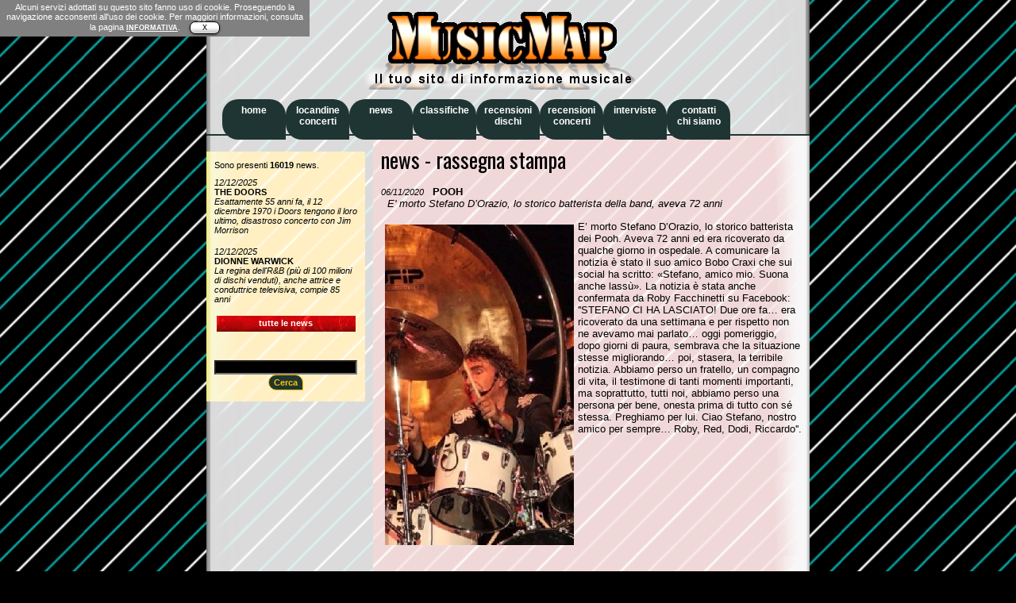

--- FILE ---
content_type: text/html
request_url: http://www.musicmap.it/news/new.asp?id=14905
body_size: 4986
content:

<html>
 <head>
<META http-equiv=content-type content="text/html; charset=iso-8859-1">
<STYLE type=text/css>@import url( ../style_giu15.css );
A#viewcss {
	FONT-WEIGHT: bold; COLOR: #00f
}
</STYLE>
<script language="javascript" src="../indirizzo07.js"></script>
<script>
function modelesswin(url,mwidth,mheight)
{
  if (document.all&&window.print) //if ie5
     eval('window.showModelessDialog(url,"","help:0;resizable:1;dialogWidth:'+mwidth+'px;dialogHeight:'+mheight+'px")')
  else
     eval('window.open(url,"","width='+mwidth+'px,height='+mheight+'px,resizable=1,scrollbars=1")')
}
</script>

<link href='http://fonts.googleapis.com/css?family=Oswald:400,700' rel='stylesheet' type='text/css'>
</HEAD>
<body>
<div id=container>
<div id=header>
<img src="../images/Marchio_Ombra.png" width="350" height="98" alt="Music Map" border="0"> 
&nbsp;&nbsp;&nbsp;&nbsp;
</div>

<div id=navigationtop>

<script language="JavaScript" type="text/javascript" src="http://www.musicmap.it/_cookielaw_mip.js"></script>
<ul>
	<li><a href="http://www.musicmap.it/"><b>home<br>&nbsp;</b></a></li>
	<li><a href="http://www.musicmap.it/locandine/"><b>locandine<br>concerti</b></a></li>
	<li><a href="http://www.musicmap.it/news/"><b>news<br>&nbsp;</b></a></li>
	<li><a href="http://www.musicmap.it/classifichealbum/"><b>classifiche<br>&nbsp;</b></a></li>
	<li><a href="http://www.musicmap.it/recdischi/ordinaperd.asp"><b>recensioni<br>dischi</b></a></li>
	<li><a href="http://www.musicmap.it/recconcerti/"><b>recensioni<br>concerti</b></a></li>
	<li><a href="http://www.musicmap.it/interviste/"><b>interviste<br>&nbsp;</b></a></li>
	<li><a href="http://www.musicmap.it/contatti/"><b>contatti<br>chi siamo</b></a></li>
</ul>
</div>

<div id="ultimi">
<div style="padding-left:10px; text-align:center; width:180px;">


<p class=note>Sono presenti <b>16019</b> news.</p>

	


<a class="note" href="new.asp?id=16962"><i>12/12/2025</i><br><b>THE DOORS</b><br><i>Esattamente 55 anni fa, il 12 dicembre 1970 i Doors tengono il loro ultimo, disastroso concerto con Jim Morrison</i></a><br>
	


<a class="note" href="new.asp?id=16961"><i>12/12/2025</i><br><b>DIONNE WARWICK</b><br><i>La regina dell'R&B (più di 100 milioni di dischi venduti), anche attrice e conduttrice televisiva, compie 85 anni</i></a><br>
	
<a class="notecx" href="index.asp" title="Tutte le news pubblicate"><b>tutte le news</b></a><br><br>
</div>
<div style="padding-left:10px; text-align:center; width:180px;">

	<form method="post" action="cerca2.asp">
		<input style=" width:180px; border:1px solid dotted #000000; font: bold 8pt Trebuchet MS, verdana, sans-serif; color:#F8C300; text-align:center; background:#000000;" type="text" name="cerca" value=""><br>
		<button class="button" type="submit" value="Cerca">&nbsp;Cerca&nbsp;</button>
	</form>
</div>

</div>

<div id="newssingoli" style="font-family: 'Oswald', sans-serif; font-size:20pt">
news - rassegna stampa<br>


<p class="testo">
			<span class=note><i>06/11/2020 </i></span><b>&nbsp;&nbsp;POOH</b><br>&nbsp;&nbsp;<i>E' morto Stefano D’Orazio, lo storico batterista della band, aveva 72 anni </i><br>
		</p>
<p class="testo">
			<img src=../public/StefanoDOrazio6-11-20.jpg hspace=5 vspace=5 align=left border=0>E’ morto Stefano D’Orazio, lo storico batterista dei Pooh. Aveva 72 anni ed era ricoverato da qualche giorno in ospedale. 

A comunicare la notizia è stato il suo amico Bobo Craxi che sui social ha scritto: «Stefano, amico mio. Suona anche lassù».

La notizia è stata anche confermata da Roby Facchinetti su Facebook: ''STEFANO CI HA LASCIATO! Due ore fa… era ricoverato da una settimana e per rispetto non ne avevamo mai parlato… oggi pomeriggio, dopo giorni di paura, sembrava che la situazione stesse migliorando… poi, stasera, la terribile notizia. Abbiamo perso un fratello, un compagno di vita, il testimone di tanti momenti importanti, ma soprattutto, tutti noi, abbiamo perso una persona per bene, onesta prima di tutto con sé stessa. Preghiamo per lui. Ciao Stefano, nostro amico per sempre… Roby, Red, Dodi, Riccardo''.<br><br><iframe width="520" height="315" src="https://www.youtube.com/embed/G3CUQrAD3xY" frameborder="0" allow="accelerometer; autoplay; clipboard-write; encrypted-media; gyroscope; picture-in-picture" allowfullscreen></iframe>
		</p>



</div>

<!-- Histats.com  START  --> 
<a href="http://www.histats.com/it/" target="_blank" title="web counter" > 
 <script  type="text/javascript" language="javascript">
 var s_sid = 443359;var st_dominio = 4; 
 var cimg = 0;var cwi =150;var che =30; 
 </script>
 <script type="text/javascript" language="javascript" src="http://s11.histats.com/js9.js"></script> 
 </a><noscript><a href="http://www.histats.com/it/" target="_blank"> 
 <img src="http://s103.histats.com/stats/0.gif?443359&1" alt="web counter" border="0"></a> 
 </noscript>   
 <!-- Histats.com  END  -->
</div>
</BODY></HTML>


--- FILE ---
content_type: text/css
request_url: http://www.musicmap.it/style_giu15.css
body_size: 1570
content:
html { padding:0; margin:0; }
body { margin:0; padding:0; background:#000000 url(images/diagonale.png) fixed; text-align:center; }
body { font:10pt verdana, sans-serif; color:#000; text-decoration:none; text-align:center; }

div#container { margin:0px auto; width:760px; text-align:left;  background:#000000 url(images/fondo_Diagonale.png)}

div#header { padding-top:15px; height:110px; font-size:9pt; color:#ffffff; text-decoration:none; text-align:center; }

div#navigationtop { margin:0; height:44px; text-align:center; border-bottom:2px solid#1f3534;}

div#navigationtop ul { padding:0; margin:0 0 0 20px; list-style-type:none; }
div#navigationtop ul li { float:left; padding:0; margin:0; display:inline; width:80px; height:44px; }
div#navigationtop ul a { width:80px; height:44px; float:left;  white-space:nowrap; padding:7px 0 0 0; font:9pt verdana, sans-serif; color:#fff; text-decoration:none; text-align:center;  background-color:#1f3534; -webkit-border-radius: 20px 20px 0 20px; -moz-border-radius: 20px 20px 0 20px; border-radius: 20px 20px 0 20px;}
div#navigationtop ul a:hover { width:80px; height:55px; background-color:#a6b8b5; color:#000; }

div#navigationtop ul.scelta { padding:0; margin:0; list-style-type:none; }
div#navigationtop ul.scelta li { float:left; padding:0; margin:0 2px 0 0; display:inline; width:10px; height:44px; background-color:green; }
div#navigationtop ul.scelta a { width:10px; height:44px; float:left;  white-space:nowrap; padding:7px 0 0 0; font:bold 9pt verdana, sans-serif; color:#fff; text-decoration:none; text-align:center; }
div#navigationtop ul.scelta a:hover { width:10px; height:44px; background-color:green; color:#000; }

div#navigationscroll {margin-top:20px; margin-right:100px; margin-left:100px; height:25px; text-align:center;}

div#recensionidischi_pre { padding:10px; margin:5px; height:60px; text-align:left; background:#bec460 url(images/Diagonale_recensionedischi.png) center top;}
div#recensionidischi_pre2 { padding:10px; margin:5px; height:30px; text-align:center; background:#bec460 url(images/Diagonale_recensionedischi.png) center top;}
div#recensionidischi { padding:10px; margin:5px;background:#bec460 url(images/Diagonale_recensionedischi.png) center top repeat; height:auto !important; height:400px; min-height:400px; }

div#ultimi { float:left; width:200px; background:#D7D511 url(images/Diagonale_ultimi.png) left top; margin-top:20px;}

div#locandineconcerti { padding:10px; margin-right:0; margin-left:210px; background: url(images/Diagonale_locandineconcerti.png) left top repeat-y; }
div#locandineconcertitot { padding:10px; margin:5px; background: url(images/Diagonale_locandineconcerti.png) left top repeat-y; }

div#classifichesingoli { padding:10px; margin-right:0; margin-left:210px; background: url(images/Diagonale_classifichesingoli.png) left -208px top repeat-y; }
div#classifichetot { padding:10px; margin:5px; background:#FEDAB8 url(images/Diagonale_classifichesingoli.png) right top; }

div#intervistesingoli { padding:10px; margin-right:0; margin-left:210px; background: url(images/Diagonale_interviste.png) left -210px top repeat-y; }
div#intervistetot { padding:10px; margin:5px; background:#A3D2D4 url(images/Diagonale_interviste.png) left top; }

div#newssingoli { padding:10px; margin-right:0; margin-left:210px; height:auto !important; height:400px; min-height:400px; background: url(images/Diagonale_news.png) left -208px top repeat-y; }
div#newstot { padding:10px; margin:5px; background: url(images/Diagonale_news.png) left top repeat-y; }

div#concertisingoli { padding:10px; margin-right:0; margin-left:210px; background: url(images/Diagonale_recconcerti.png) left -208px top repeat-y; }
div#concertitot { padding:10px; margin:5px; background:#A7CCA5 url(images/Diagonale_recconcerti.png) left top; }

div#contattisingoli { padding:10px; margin-right:0; margin-left:210px; height:auto !important; height:400px; min-height:400px; background:#D7D511 url(images/Diagonale_ultimi.png) left top; }
div#contattitot { padding:10px; margin:5px; background:#D7D511 url(images/Diagonale_ultimi.png) left top; }

div#content {  float:left; width:260px; margin-left:10px; background:#DDDDDC url(images/fondo_news.jpg) left top no-repeat;}

/*
giallo d7d512 fondo_giallo.jpg
verde 17cd09 fondo_verde.jpg

*/

div#sinistrohome { padding:0; margin-right:200px; margin-left:260px; }

div#sinistrohome ul.giallo { padding:0 5px 0 5px; margin:0; list-style-type:none; background: url(images/Diagonale_recensionedischi.png) left top repeat-y; }
div#sinistrohome ul.giallo li { padding:0; margin:0; text-align:center; }

div#sinistrohome ul.verdee { padding:0 5px 0 5px; margin:0; list-style-type:none; background: url(images/Diagonale_verde.png) center top repeat-y; }
div#sinistrohome ul.verdee li { padding:0; margin:0; text-align:center; }

div#sinistrohome ul.salmonee { padding:0 5px 0 5px; margin:0; list-style-type:none; background: url(images/Diagonale_salmonee.png) center top repeat-y; }
div#sinistrohome ul.salmonee li { padding:0; margin:0; text-align:center; }

div#sinistrohome ul.salmone { padding:0 5px 0 5px; margin:0; list-style-type:none; background: url(images/Diagonale_classifichesingoli.png) left top repeat-y; }
div#sinistrohome ul.salmone li { padding:0; margin:0; text-align:center; }

div#sinistrohome ul.grigio { padding:0 5px 0 5px; margin:0; list-style-type:none; background: url(images/Diagonale_news.png) left top repeat-y; }
div#sinistrohome ul.grigio li { padding:0; margin:0; text-align:center; }

div#sinistrohome ul.azzurroo { padding:0 5px 0 5px; margin:0; list-style-type:none; background: url(images/Diagonale_bluu.png) center top repeat-y; }
div#sinistrohome ul.azzurroo li { padding:0; margin:0; text-align:center; }

div#sinistrohome ul.azzurro { padding:0 5px 0 5px; margin:0; list-style-type:none; background: url(images/Diagonale_recconcerti.png) left top repeat-y; }
div#sinistrohome ul.azzurro li { padding:0; margin:0; text-align:center; }

div#destrohome { float:right; width:200px }

div#destrohome ul.senape { padding:0 5px 0 5px; margin:0; list-style-type:none;background: url(images/Diagonale_recensionedischi.png) center top; }
div#destrohome ul.senape li { padding:0; margin:0; text-align:center; }

div#sinistrohome ul.verde { padding:0 5px 0 5px; margin:0; list-style-type:none; background: url(images/Diagonale_recconcerti.png) center top; }
div#sinistrohome ul.verde li { padding:0; margin:0; text-align:center; }

div#footer { clear:right; padding:0; background-color:#000; text-align:center; }

.notecx { font:8pt verdana, sans-serif; color:#F8C300; text-decoration:none; text-align:center; }

a.notecx { display:block; height:20px; margin:0; padding:3px 0 3px 0; color:#fff; background:url(images/bottone_vedi_aa.gif) no-repeat top center; text-decoration:none; text-align:center; }
a:hover.notecx  { color:#000; background:url(images/bottone_vedi_bb.gif) no-repeat top center; text-decoration:none; text-align:center; }

.testo { font:10pt "Trebuchet MS", verdana, sans-serif; color:#000; text-decoration:none; text-align:left;} /*  line-height:9pt; */

a.testo { text-decoration:none; }
a:hover.testo  { color:#fff; background:#1f3534; text-decoration:none; }

.testoG { font:12pt "Trebuchet MS", verdana, sans-serif; color:#000; text-decoration:none; text-align:left;} /*  line-height:9pt; */

a.testoG { text-decoration:none; }
a:hover.testoG  { color:#fff; background:#1f3534; text-decoration:none; }

.notefree { font:8pt "Trebuchet MS", verdana, sans-serif; color:#000000;   text-decoration:none; text-align:left;}
/* line-height:8pt;  padding:2px; margin-bottom:-15px; */

a.notefree { text-decoration:none; }
a:hover.notefree  { color:#F8C300; background:#1f3534; text-decoration:none; }

.notefreeG { font:10pt "Trebuchet MS", verdana, sans-serif; color:#000000;   text-decoration:none; text-align:left;}
/* line-height:8pt;  padding:2px; margin-bottom:-15px; */

a.notefreeG { text-decoration:none; }
a:hover.notefreeG  { color:#F8C300; background:#1f3534; text-decoration:none; }

.note700 { font:8pt "Trebuchet MS", verdana, sans-serif; color:#000000; text-decoration:none; text-align:left; }
a.note700 { display:block; width:100%; text-decoration:none; }
a:hover.note700  { display:block; width:100%; color:#ff8000; background:#1f3534; text-decoration:none; }

.note { font:8pt "Trebuchet MS", verdana, sans-serif; color:#000000; text-decoration:none; text-align:left; }
a.note { display:block; width:180px; text-decoration:none; }
a:hover.note  { display:block; width:180px; color:#ff8000; background:#1f3534; text-decoration:none; }

.button { cursor:pointer; padding:3px; border:1px solid #F8C300;  -webkit-border-radius: 20px 20px 0 20px; -moz-border-radius: 20px 20px 0 20px; border-radius: 20px 20px 0 20px; font:bold 8pt Trebuchet MS, verdana, sans-serif; color:#F8C300; text-align:center; background:#1f3534; }

div#areariservata  p{ text-decoration:none; text-align:left; }
div#areariservata ul { padding:0; margin:10px 0 0 0; list-style-type:none; }
div#areariservata ul li { color:red; }
div#areariservata ul a { color:red; text-decoration:none; }
div#areariservata ul. a:hover { background-color:red; color:#000; }

div#gestione { margin-top:5px; padding:10px; background:#DDDDDC; width:700px; }

--- FILE ---
content_type: application/javascript
request_url: http://www.musicmap.it/indirizzo07.js
body_size: 237
content:
indirizzo="<p class=\"notecx\">Music Map - il tuo sito di informazione musicale. <a class=\"notecx\" href=\"mailto:info@musicmap.it\"><b>info@musicmap.it</b></a><br>Music Map c/o Andrea Rossi - C.P. 177 - 40011 Anzola Emilia (BO)</p>";
